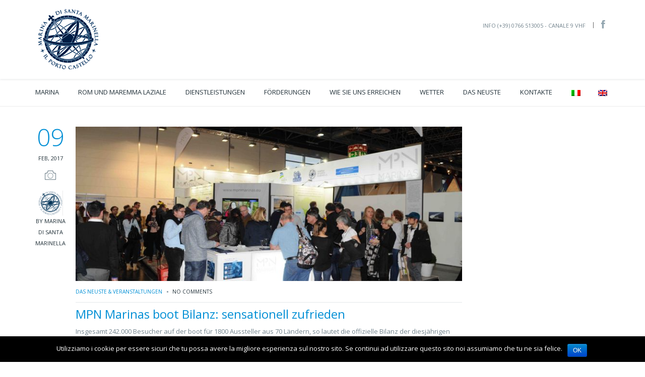

--- FILE ---
content_type: text/html; charset=UTF-8
request_url: https://www.marinadisantamarinella.com/de/news/
body_size: 11999
content:
<!DOCTYPE html>
<html lang="de-DE">
    <head>
        <meta charset="UTF-8"/>
        <meta name='viewport' content='width=device-width, initial-scale=1.0, maximum-scale=1.0, minimum-scale=1.0, user-scalable=0'>
        <title>News | Marina di Santa Marinella</title>

<link rel="stylesheet" href="https://www.marinadisantamarinella.com/wp-content/plugins/sitepress-multilingual-cms/res/css/language-selector.css?v=3.3.8" type="text/css" media="all" />
        <link rel="profile" href="https://gmpg.org/xfn/11"/>
        <link rel="pingback" href="https://www.marinadisantamarinella.com/xmlrpc.php"/>
                    <link rel="shortcut icon" href="https://www.marinadisantamarinella.com/wp-content/uploads/2015/09/favicon.gif" type="image/x-icon"/>
                        <link rel="alternate" hreflang="it" href="https://www.marinadisantamarinella.com/news/" />
<link rel="alternate" hreflang="en" href="https://www.marinadisantamarinella.com/en/news/" />
<link rel="alternate" hreflang="de" href="https://www.marinadisantamarinella.com/de/news/" />
<link rel='dns-prefetch' href='//fonts.googleapis.com' />
<link rel='dns-prefetch' href='//s.w.org' />
<link rel="alternate" type="application/rss+xml" title="Marina di Santa Marinella &raquo; Feed" href="https://www.marinadisantamarinella.com/de/feed/" />
<link rel="alternate" type="application/rss+xml" title="Marina di Santa Marinella &raquo; Comments Feed" href="https://www.marinadisantamarinella.com/de/comments/feed/" />
<link rel="alternate" type="application/rss+xml" title="Marina di Santa Marinella &raquo; News Comments Feed" href="https://www.marinadisantamarinella.com/de/news/feed/" />
		<script type="text/javascript">
			window._wpemojiSettings = {"baseUrl":"https:\/\/s.w.org\/images\/core\/emoji\/11.2.0\/72x72\/","ext":".png","svgUrl":"https:\/\/s.w.org\/images\/core\/emoji\/11.2.0\/svg\/","svgExt":".svg","source":{"concatemoji":"https:\/\/www.marinadisantamarinella.com\/wp-includes\/js\/wp-emoji-release.min.js?ver=5.1.21"}};
			!function(e,a,t){var n,r,o,i=a.createElement("canvas"),p=i.getContext&&i.getContext("2d");function s(e,t){var a=String.fromCharCode;p.clearRect(0,0,i.width,i.height),p.fillText(a.apply(this,e),0,0);e=i.toDataURL();return p.clearRect(0,0,i.width,i.height),p.fillText(a.apply(this,t),0,0),e===i.toDataURL()}function c(e){var t=a.createElement("script");t.src=e,t.defer=t.type="text/javascript",a.getElementsByTagName("head")[0].appendChild(t)}for(o=Array("flag","emoji"),t.supports={everything:!0,everythingExceptFlag:!0},r=0;r<o.length;r++)t.supports[o[r]]=function(e){if(!p||!p.fillText)return!1;switch(p.textBaseline="top",p.font="600 32px Arial",e){case"flag":return s([55356,56826,55356,56819],[55356,56826,8203,55356,56819])?!1:!s([55356,57332,56128,56423,56128,56418,56128,56421,56128,56430,56128,56423,56128,56447],[55356,57332,8203,56128,56423,8203,56128,56418,8203,56128,56421,8203,56128,56430,8203,56128,56423,8203,56128,56447]);case"emoji":return!s([55358,56760,9792,65039],[55358,56760,8203,9792,65039])}return!1}(o[r]),t.supports.everything=t.supports.everything&&t.supports[o[r]],"flag"!==o[r]&&(t.supports.everythingExceptFlag=t.supports.everythingExceptFlag&&t.supports[o[r]]);t.supports.everythingExceptFlag=t.supports.everythingExceptFlag&&!t.supports.flag,t.DOMReady=!1,t.readyCallback=function(){t.DOMReady=!0},t.supports.everything||(n=function(){t.readyCallback()},a.addEventListener?(a.addEventListener("DOMContentLoaded",n,!1),e.addEventListener("load",n,!1)):(e.attachEvent("onload",n),a.attachEvent("onreadystatechange",function(){"complete"===a.readyState&&t.readyCallback()})),(n=t.source||{}).concatemoji?c(n.concatemoji):n.wpemoji&&n.twemoji&&(c(n.twemoji),c(n.wpemoji)))}(window,document,window._wpemojiSettings);
		</script>
		<style type="text/css">
img.wp-smiley,
img.emoji {
	display: inline !important;
	border: none !important;
	box-shadow: none !important;
	height: 1em !important;
	width: 1em !important;
	margin: 0 .07em !important;
	vertical-align: -0.1em !important;
	background: none !important;
	padding: 0 !important;
}
</style>
	<link rel='stylesheet' id='rt-wpp-plugin-style-css'  href='https://www.marinadisantamarinella.com/wp-content/plugins/rt-prettyphoto/css/prettyPhoto.css?ver=5.1.21' type='text/css' media='all' />
<link rel='stylesheet' id='wp-block-library-css'  href='https://www.marinadisantamarinella.com/wp-includes/css/dist/block-library/style.min.css?ver=5.1.21' type='text/css' media='all' />
<link rel='stylesheet' id='contact-form-7-css'  href='https://www.marinadisantamarinella.com/wp-content/plugins/contact-form-7/includes/css/styles.css?ver=4.9' type='text/css' media='all' />
<link rel='stylesheet' id='cookie-notice-front-css'  href='https://www.marinadisantamarinella.com/wp-content/plugins/cookie-notice/css/front.min.css?ver=5.1.21' type='text/css' media='all' />
<link rel='stylesheet' id='rs-plugin-settings-css'  href='https://www.marinadisantamarinella.com/wp-content/plugins/revslider/rs-plugin/css/settings.css?ver=4.6.93' type='text/css' media='all' />
<style id='rs-plugin-settings-inline-css' type='text/css'>
.tp-caption a{color:#ff7302;text-shadow:none;-webkit-transition:all 0.2s ease-out;-moz-transition:all 0.2s ease-out;-o-transition:all 0.2s ease-out;-ms-transition:all 0.2s ease-out}.tp-caption a:hover{color:#ffa902}
</style>
<link rel='stylesheet' id='tp-open-sans-css'  href='https://fonts.googleapis.com/css?family=Open+Sans%3A300%2C400%2C600%2C700%2C800&#038;ver=5.1.21' type='text/css' media='all' />
<link rel='stylesheet' id='tp-raleway-css'  href='https://fonts.googleapis.com/css?family=Raleway%3A100%2C200%2C300%2C400%2C500%2C600%2C700%2C800%2C900&#038;ver=5.1.21' type='text/css' media='all' />
<link rel='stylesheet' id='tp-droid-serif-css'  href='https://fonts.googleapis.com/css?family=Droid+Serif%3A400%2C700&#038;ver=5.1.21' type='text/css' media='all' />
<link rel='stylesheet' id='ct-style-css'  href='https://www.marinadisantamarinella.com/wp-content/plugins/vc-countdown-timer/assets/css/custom.css?ver=5.1.21' type='text/css' media='all' />
<link rel='stylesheet' id='twitter-bootstrap-css'  href='https://www.marinadisantamarinella.com/wp-content/themes/marinasantamarinella/css/bootstrap.min.css' type='text/css' media='all' />
<link rel='stylesheet' id='fontello-css'  href='https://www.marinadisantamarinella.com/wp-content/themes/marinasantamarinella/css/fontello.css' type='text/css' media='all' />
<link rel='stylesheet' id='prettyphoto-css-css'  href='https://www.marinadisantamarinella.com/wp-content/themes/marinasantamarinella/js/prettyphoto/css/prettyPhoto.css' type='text/css' media='all' />
<link rel='stylesheet' id='animation-css'  href='https://www.marinadisantamarinella.com/wp-content/themes/marinasantamarinella/css/animation.css' type='text/css' media='all' />
<link rel='stylesheet' id='flexSlider-css'  href='https://www.marinadisantamarinella.com/wp-content/themes/marinasantamarinella/css/flexslider.css' type='text/css' media='all' />
<link rel='stylesheet' id='perfectscrollbar-css'  href='https://www.marinadisantamarinella.com/wp-content/themes/marinasantamarinella/css/perfect-scrollbar-0.4.10.min.css' type='text/css' media='all' />
<link rel='stylesheet' id='nouislider-css'  href='https://www.marinadisantamarinella.com/wp-content/themes/marinasantamarinella/css/jquery.nouislider.css' type='text/css' media='all' />
<link rel='stylesheet' id='jquery-validity-css'  href='https://www.marinadisantamarinella.com/wp-content/themes/marinasantamarinella/css/jquery.validity.css' type='text/css' media='all' />
<link rel='stylesheet' id='jquery-ui-css'  href='https://www.marinadisantamarinella.com/wp-content/themes/marinasantamarinella/css/jquery-ui.min.css' type='text/css' media='all' />
<link rel='stylesheet' id='style-css'  href='https://www.marinadisantamarinella.com/wp-content/themes/marinasantamarinella/css/style.css' type='text/css' media='all' />
<link rel='stylesheet' id='google-fonts-css'  href='https://fonts.googleapis.com/css?family=Open+Sans:300italic,400italic,600italic,700italic,800italic,400,300,600,700,800' type='text/css' media='all' />
<link rel='stylesheet' id='custom-style-css'  href='https://www.marinadisantamarinella.com/wp-content/themes/marinasantamarinella/style.css?ver=5.1.21' type='text/css' media='all' />
<script>if (document.location.protocol != "https:") {document.location = document.URL.replace(/^http:/i, "https:");}</script><script type='text/javascript' src='https://www.marinadisantamarinella.com/wp-includes/js/jquery/jquery.js?ver=1.12.4'></script>
<script type='text/javascript' src='https://www.marinadisantamarinella.com/wp-includes/js/jquery/jquery-migrate.min.js?ver=1.4.1'></script>
<script type='text/javascript' src='https://www.marinadisantamarinella.com/wp-content/plugins/rt-prettyphoto/js/jquery.prettyPhoto.js?ver=5.1.21'></script>
<script type='text/javascript' src='https://www.marinadisantamarinella.com/wp-content/plugins/rt-prettyphoto/js/wpp-active.js?ver=5.1.21'></script>
<script type='text/javascript'>
/* <![CDATA[ */
var cnArgs = {"ajaxurl":"https:\/\/www.marinadisantamarinella.com\/wp-admin\/admin-ajax.php","hideEffect":"fade","onScroll":"","onScrollOffset":"100","cookieName":"cookie_notice_accepted","cookieValue":"true","cookieTime":"2592000","cookiePath":"\/","cookieDomain":"","redirection":"","cache":"","refuse":"no","revoke_cookies":"0","revoke_cookies_opt":"automatic","secure":"1"};
/* ]]> */
</script>
<script type='text/javascript' src='https://www.marinadisantamarinella.com/wp-content/plugins/cookie-notice/js/front.min.js?ver=1.2.44'></script>
<script type='text/javascript' src='https://www.marinadisantamarinella.com/wp-content/plugins/revslider/rs-plugin/js/jquery.themepunch.tools.min.js?ver=4.6.93'></script>
<script type='text/javascript' src='https://www.marinadisantamarinella.com/wp-content/plugins/revslider/rs-plugin/js/jquery.themepunch.revolution.min.js?ver=4.6.93'></script>
<script type='text/javascript' src='https://maps.google.com/maps/api/js?sensor=false&#038;ver=5.1.21'></script>
<link rel='https://api.w.org/' href='https://www.marinadisantamarinella.com/de/wp-json/' />
<link rel="EditURI" type="application/rsd+xml" title="RSD" href="https://www.marinadisantamarinella.com/xmlrpc.php?rsd" />
<link rel="wlwmanifest" type="application/wlwmanifest+xml" href="https://www.marinadisantamarinella.com/wp-includes/wlwmanifest.xml" /> 
<meta name="generator" content="WordPress 5.1.21" />
<link rel="canonical" href="https://www.marinadisantamarinella.com/de/news/" />
<link rel='shortlink' href='https://www.marinadisantamarinella.com/de/?p=7577' />
<link rel="alternate" type="application/json+oembed" href="https://www.marinadisantamarinella.com/de/wp-json/oembed/1.0/embed?url=https%3A%2F%2Fwww.marinadisantamarinella.com%2Fde%2Fnews%2F" />
<link rel="alternate" type="text/xml+oembed" href="https://www.marinadisantamarinella.com/de/wp-json/oembed/1.0/embed?url=https%3A%2F%2Fwww.marinadisantamarinella.com%2Fde%2Fnews%2F&#038;format=xml" />
		<script type="text/javascript">
			jQuery(document).ready(function() {
				// CUSTOM AJAX CONTENT LOADING FUNCTION
				var ajaxRevslider = function(obj) {
				
					// obj.type : Post Type
					// obj.id : ID of Content to Load
					// obj.aspectratio : The Aspect Ratio of the Container / Media
					// obj.selector : The Container Selector where the Content of Ajax will be injected. It is done via the Essential Grid on Return of Content
					
					var content = "";

					data = {};
					
					data.action = 'revslider_ajax_call_front';
					data.client_action = 'get_slider_html';
					data.token = '949758f1f2';
					data.type = obj.type;
					data.id = obj.id;
					data.aspectratio = obj.aspectratio;
					
					// SYNC AJAX REQUEST
					jQuery.ajax({
						type:"post",
						url:"https://www.marinadisantamarinella.com/wp-admin/admin-ajax.php",
						dataType: 'json',
						data:data,
						async:false,
						success: function(ret, textStatus, XMLHttpRequest) {
							if(ret.success == true)
								content = ret.data;								
						},
						error: function(e) {
							console.log(e);
						}
					});
					
					 // FIRST RETURN THE CONTENT WHEN IT IS LOADED !!
					 return content;						 
				};
				
				// CUSTOM AJAX FUNCTION TO REMOVE THE SLIDER
				var ajaxRemoveRevslider = function(obj) {
					return jQuery(obj.selector+" .rev_slider").revkill();
				};

				// EXTEND THE AJAX CONTENT LOADING TYPES WITH TYPE AND FUNCTION
				var extendessential = setInterval(function() {
					if (jQuery.fn.tpessential != undefined) {
						clearInterval(extendessential);
						if(typeof(jQuery.fn.tpessential.defaults) !== 'undefined') {
							jQuery.fn.tpessential.defaults.ajaxTypes.push({type:"revslider",func:ajaxRevslider,killfunc:ajaxRemoveRevslider,openAnimationSpeed:0.3});   
							// type:  Name of the Post to load via Ajax into the Essential Grid Ajax Container
							// func: the Function Name which is Called once the Item with the Post Type has been clicked
							// killfunc: function to kill in case the Ajax Window going to be removed (before Remove function !
							// openAnimationSpeed: how quick the Ajax Content window should be animated (default is 0.3)
						}
					}
				},30);
			});
		</script>
		
<style type='text/css'>
/* Begin Royal PrettyPhoto Styles*/

@import url(https://fonts.googleapis.com/css?family=Autour+One|Meie+Script|Armata|Rum+Raisin|Sonsie+One|Kavoon|Denk+One|Gravitas+One|Racing+Sans+One|Nosifer|Ropa+Sans|Offside|Titan+One|Paytone+One|Audiowide|Righteous|Faster+One|Russo+One|Germania+One|Krona+One|Emblema+One|Creepster|Delius+Unicase|Wallpoet|Sansita+One|Monoton|Kenia|Monofett);

div.ppt {
	display: none!important;
}


.pp_nav {
	 
}


.pp_social {
	 
}


.pp_gallery {
	 
}


div.ppt{
	font-family:"Righteous", cursive;
	color:;
}


a.pp_next, a.pp_previous 
{
	 
}


div.pp_default .pp_expand, 
.pp_fade a.pp_expand, 
a.pp_expand, 
div.facebook .pp_expand, 
div.light_square .pp_expand, 
div.dark_square .pp_expand, 
div.dark_rounded .pp_expand, 
div.light_rounded .pp_expand
{
	 
}


/* End Royal PrettyPhoto Styles*/
</style>

<meta name="generator" content="WPML ver:3.3.8 stt:1,3,27;" />
<link media="screen" type="text/css" rel="stylesheet" href="https://www.marinadisantamarinella.com/wp-content/plugins/wp-gmappity-easy-google-maps/styles/wpgmappity-post-styles.css" /><!--[if lt IE 9]><script>document.createElement("header"); document.createElement("nav"); document.createElement("section"); document.createElement("article"); document.createElement("aside"); document.createElement("footer"); document.createElement("hgroup");</script><![endif]--><!--[if lt IE 9]><script src="https://www.marinadisantamarinella.com/wp-content/themes/marinasantamarinella/js/html5.js"></script><![endif]--><!--[if lt IE 7]><script src="https://www.marinadisantamarinella.com/wp-content/themes/marinasantamarinella/js/icomoon.js"></script><![endif]--><!--[if lt IE 9]><link href="https://www.marinadisantamarinella.com/wp-content/themes/marinasantamarinella/css/ie.css" rel="stylesheet"><![endif]-->
<!--[if lt IE 9]>
<script src="https://www.marinadisantamarinella.com/wp-content/themes/marinasantamarinella/js/jquery.placeholder.js"></script>
<script src="https://www.marinadisantamarinella.com/wp-content/themes/marinasantamarinella/js/script_ie.js"></script>
<![endif]-->
<!-- Preventing FOUC -->
<style>
.no-fouc{ display:none; }
</style>

<script>

// Prevent FOUC(flash of unstyled content)
jQuery("html").addClass("no-fouc");

jQuery(document).ready(function($) {

	$("html").show();

	setFullWidthFirst();

	// Set Full Width on Resize & Load
	$(window).bind("load", function(){

		setFullWidthFirst();
        setTimeout(function(){
            setFullWidthFirst();
        }, 500);

	});

	// Set Full Width Function
	function setFullWidthFirst(){
		
		if(!$("body").hasClass("b960") && !$("body").hasClass("b1170")){
			$(".full-width").each(function(){
				
				var element = $(this);

				// Reset Styles
				element.css("margin-left", "");
                element.css("padding-left", "0!important");
				element.css("width", "");	

				var element_x = element.offset().left;

				// Set New Styles
				element.css("margin-left", -element_x+"px");
				element.css("width", $(window).width()+"px");	
                element.css("padding-left", "");

			});
		}

	}

}); 


var mobilenav_screen_size = 767;

</script>    <script type="text/javascript">
        var ajaxurl = 'https://www.marinadisantamarinella.com/wp-admin/admin-ajax.php';
    </script>
            <link href="https://fonts.googleapis.com/css?family=Lato:400,800,300,700" rel="stylesheet" type="text/css">
                <style type="text/css">
            
            
            
            
            
            
            
            
            
            
            
            
            
            
            img.logo {
				 
					margin-top: 5px;
				 
				 
					margin-left: 5px;
				 
				 
					margin-bottom: 5px;
				            }

                                </style>
        <style type="text/css" id="dynamic-styles">
                
    
    
    
    
    
    		
	
        
    
    
    
    
    
                </style>
                <style type="text/css">
            #wpcf7-f7433-p3615-o1 input[type="text"], #wpcf7-f7433-p3615-o1 input[type="email"], #wpcf7-f7433-p3615-o1 textarea {
    background: rgba(255, 255, 255, 0.6);
    color: #19242a;
    font-family: lora, sans-serif;
    /* font-style: italic; */
    width: 100%;
    padding: 10px;
    border: none;
}

#wpcf7-f7433-p5275-o1 input[type="text"], #wpcf7-f7433-p5275-o1 input[type="email"], #wpcf7-f7433-p5275-o1 textarea {
    background: rgba(255, 255, 255, 0.6);
    color: #19242a;
    font-family: lora, sans-serif;
    /* font-style: italic; */
    width: 100%;
    padding: 10px;
    border: none;
}



.form-contatto #wpcf7-f7570-p7567-o1 {
    margin-top: 70px !important;
    margin-bottom: 70px !important;
    padding-top: 40px !important;
    padding-right: 50px !important;
    padding-bottom: 10px !important;
    padding-left: 50px !important;
    background-color: rgba(30,115,190,0.9) !important;
}

.form-contatto #wpcf7-f7570-p7567-o1 input[type="text"], .form-contatto #wpcf7-f7570-p7567-o1 input[type="email"], .form-contatto #wpcf7-f7570-p7567-o1 textarea {
    background: rgba(255, 255, 255, 0.8);
    color: #19242a;
    font-family: sans-serif;
    width: 100%;
    padding: 10px;
    border: none;
}

.form-contatto #wpcf7-f7570-p7567-o1 input[type="submit"], .form-contatto #wpcf7-f7570-p7567-o1 input[type="button"] {
    background-color: #004282;
    border: 1px solid #707e89;
    color: #fff;
    padding: 12px 25px;
    text-align: center;
    text-transform: uppercase;
    display: inline-block;
    font-size: 12px;
    position: relative;
    transition: background .3s;
    -webkit-transition: background .3s;
    -moz-transition: background .3s;
}

.form-contatto #wpcf7-f7570-p7580-o1 input[type="text"], .form-contatto #wpcf7-f7570-p7580-o1 input[type="email"], .form-contatto #wpcf7-f7570-p7580-o1 textarea {
    background: rgba(255, 255, 255, 0.8);
    color: #19242a;
    font-family: sans-serif;
    width: 100%;
    padding: 10px;
    border: none;
}

.form-contatto #wpcf7-f7570-p7580-o1 input[type="text"], .form-contatto #wpcf7-f7570-p7580-o1 input[type="email"], .form-contatto #wpcf7-f7570-p7580-o1 textarea {
    background: rgba(255, 255, 255, 0.8);
    color: #19242a;
    font-family: sans-serif;
    width: 100%;
    padding: 10px;
    border: none;
}

.form-contatto #wpcf7-f7570-p7580-o1 input[type="submit"], .form-contatto #wpcf7-f7570-p7580-o1 input[type="button"] {
    background-color: #004282;
    border: 1px solid #707e89;
    color: #fff;
    padding: 12px 25px;
    text-align: center;
    text-transform: uppercase;
    display: inline-block;
    font-size: 12px;
    position: relative;
    transition: background .3s;
    -webkit-transition: background .3s;
    -moz-transition: background .3s;
}

/* FORM HOMEPAGE ENG */

.form-contatto #wpcf7-f7716-p7698-o1 input[type="text"], .form-contatto #wpcf7-f7716-p7698-o1 input[type="email"], .form-contatto #wpcf7-f7716-p7698-o1 textarea {
    background: rgba(255, 255, 255, 0.8);
    color: #19242a;
    font-family: sans-serif;
    width: 100%;
    padding: 10px;
    border: none;
}

.form-contatto #wpcf7-f7716-p7698-o1 input[type="text"], .form-contatto #wpcf7-f7716-p7698-o1 input[type="email"], .form-contatto #wpcf7-f7716-p7698-o1 textarea {
    background: rgba(255, 255, 255, 0.8);
    color: #19242a;
    font-family: sans-serif;
    width: 100%;
    padding: 10px;
    border: none;
}

.form-contatto #wpcf7-f7716-p7698-o1 input[type="submit"], .form-contatto #wpcf7-f7716-p7698-o1 input[type="button"] {
    background-color: #004282;
    border: 1px solid #707e89;
    color: #fff;
    padding: 12px 25px;
    text-align: center;
    text-transform: uppercase;
    display: inline-block;
    font-size: 12px;
    position: relative;
    transition: background .3s;
    -webkit-transition: background .3s;
    -moz-transition: background .3s;
}
/* FORM CONTATTI ENG */

#wpcf7-f7716-p7713-o1 input[type="text"], #wpcf7-f7716-p7713-o1 input[type="email"], #wpcf7-f7716-p7713-o1 textarea {
    background: rgba(255, 255, 255, 0.6);
    color: #19242a;
    font-family: lora, sans-serif;
    /* font-style: italic; */
    width: 100%;
    padding: 10px;
    border: none;
}

#wpcf7-f7716-p7713-o1 input[type="text"], #wpcf7-f7716-p7713-o1 input[type="email"], #wpcf7-f7716-p7713-o1 textarea {
    background: rgba(255, 255, 255, 0.6);
    color: #19242a;
    font-family: lora, sans-serif;
    /* font-style: italic; */
    width: 100%;
    padding: 10px;
    border: none;
}
        </style>

    		
	<style>.portfolio-heading,.page-heading{background-color:}.portfolio-heading h1 span,.page-heading h1{color:!important}         </style>
    <meta name="generator" content="Powered by Visual Composer - drag and drop page builder for WordPress."/>
<!--[if lte IE 9]><link rel="stylesheet" type="text/css" href="https://www.marinadisantamarinella.com/wp-content/plugins/js_composer/assets/css/vc_lte_ie9.min.css" media="screen"><![endif]--><!--[if IE  8]><link rel="stylesheet" type="text/css" href="https://www.marinadisantamarinella.com/wp-content/plugins/js_composer/assets/css/vc-ie8.min.css" media="screen"><![endif]--><link rel="stylesheet" href="https://www.marinadisantamarinella.com/wp-content/themes/marinasantamarinella/css/mobilenav.css" media="screen and (max-width: 767px)"><link rel="icon" href="https://www.marinadisantamarinella.com/wp-content/uploads/2015/09/Marina-di-Santa-Marinella-Logo-m.gif" sizes="32x32" />
<link rel="icon" href="https://www.marinadisantamarinella.com/wp-content/uploads/2015/09/Marina-di-Santa-Marinella-Logo-m.gif" sizes="192x192" />
<link rel="apple-touch-icon-precomposed" href="https://www.marinadisantamarinella.com/wp-content/uploads/2015/09/Marina-di-Santa-Marinella-Logo-m.gif" />
<meta name="msapplication-TileImage" content="https://www.marinadisantamarinella.com/wp-content/uploads/2015/09/Marina-di-Santa-Marinella-Logo-m.gif" />
		<style type="text/css" id="wp-custom-css">
			li#menu-item-7398 {
    border: 1px solid !important;
    padding: 2px 9px 2px 9px !important;		
}		</style>
		<noscript><style type="text/css"> .wpb_animate_when_almost_visible { opacity: 1; }</style></noscript>		
    </head>
<body data-rsssl=1 class="page-template page-template-template-blog-list page-template-template-blog-list-php page page-id-7577 cookies-not-set w1170 headerstyle1 preheader-on wpb-js-composer js-comp-ver-4.11.2.1 vc_responsive">

	
<!-- Marine Conten Wrapper -->
<div id="marine-content-wrapper">


<!-- Header -->
<header id="header" class="style1">

	
    <!-- Main Header -->
    <div id="main-header">

        <div class="container">

            <div class="row">

                <!-- Logo -->
                <div class="col-lg-4 col-md-4 col-sm-4 logo">
                    	<a href='https://www.marinadisantamarinella.com/de/' title="Marina di Santa Marinella" rel="home"><img class="logo" src="https://www.marinadisantamarinella.com/wp-content/uploads/2015/09/Marina-di-Santa-Marinella-Logo-m.gif" alt="Marina di Santa Marinella"></a>
	                    
                    <div id="main-nav-button">
                        <span></span>
                        <span></span>
                        <span></span>
                    </div>
                </div>

				<div class="col-sm-8 align-right">
					<!-- Text List -->
					<ul class="text-list">
						<li>Info  (+39) 0766 513005 - canale 9 VHF</li>
					</ul>

					<!-- Social Media -->
					<ul class="social-media">
        
                    <li><a target="_blank" href="https://www.facebook.com/Marina-di-Santa-Marinella-406611519412328/?fref=ts"><i class="icon-facebook"></i></a>
            </li> 
    
        
    
        
    
        
    
        
    
        
    
        
    </ul>				</div>
                
            </div>

        </div>

    </div>
    <!-- /Main Header -->


    <!-- Lower Header -->
    <div id="lower-header">

        <div class="container">

            <div class="row">

                <div class="col-lg-12 col-md-12 col-sm-12">
					
					<div class="lower-logo">
							<a href='https://www.marinadisantamarinella.com/de/' title="Marina di Santa Marinella" rel="home"><img class="logo" src="https://www.marinadisantamarinella.com/wp-content/uploads/2015/09/Marina-di-Santa-Marinella-Logo-m.gif" alt="Marina di Santa Marinella"></a>
						</div>

                    <!-- Main Navigation -->
                    <ul id="main-nav" class="menu"><li id="menu-item-7594" class="menu-item menu-item-type-post_type menu-item-object-page menu-item-7594"><a href="https://www.marinadisantamarinella.com/de/il-marina/">Marina</a></li>
<li id="menu-item-7595" class="menu-item menu-item-type-post_type menu-item-object-page menu-item-7595"><a href="https://www.marinadisantamarinella.com/de/roma-e-la-maremma-laziale/">ROM UND MAREMMA LAZIALE</a></li>
<li id="menu-item-7598" class="menu-item menu-item-type-custom menu-item-object-custom menu-item-home menu-item-7598"><a href="https://www.marinadisantamarinella.com/de/#servizi">DIENSTLEISTUNGEN</a></li>
<li id="menu-item-7599" class="menu-item menu-item-type-custom menu-item-object-custom menu-item-home menu-item-7599"><a href="https://www.marinadisantamarinella.com/de/#promozioni">FÖRDERUNGEN</a></li>
<li id="menu-item-7600" class="menu-item menu-item-type-custom menu-item-object-custom menu-item-home menu-item-7600"><a href="https://www.marinadisantamarinella.com/de/#comeraggiungerci">WIE SIE UNS ERREICHEN</a></li>
<li id="menu-item-7692" class="menu-item menu-item-type-post_type menu-item-object-page menu-item-7692"><a href="https://www.marinadisantamarinella.com/de/wetter/">Wetter</a></li>
<li id="menu-item-7597" class="menu-item menu-item-type-post_type menu-item-object-page current-menu-item page_item page-item-7577 current_page_item menu-item-7597"><a href="https://www.marinadisantamarinella.com/de/news/">DAS NEUSTE</a></li>
<li id="menu-item-7596" class="menu-item menu-item-type-post_type menu-item-object-page menu-item-7596"><a href="https://www.marinadisantamarinella.com/de/contatti/">KONTAKTE</a></li>
<li class="menu-item menu-item-language"><a href="https://www.marinadisantamarinella.com/news/"><img src="https://www.marinadisantamarinella.com/wp-content/plugins/sitepress-multilingual-cms/res/flags/it.png" height="12" alt="it" width="18" /> </a></li><li class="menu-item menu-item-language"><a href="https://www.marinadisantamarinella.com/en/news/"><img src="https://www.marinadisantamarinella.com/wp-content/plugins/sitepress-multilingual-cms/res/flags/en.png" height="12" alt="en" width="18" /> </a></li></ul>                    <!-- /Main Navigation -->
					
					                </div>

            </div>

        </div>

    </div>
    <!-- /Lower Header -->


</header>
<!-- /Header -->


<!-- Marine Content Inner -->
<div id="marine-content-inner">



    <!-- Main Content -->
    <section id="main-content">
        <!-- Container -->
        <div class="container">
			<!-- Main Content -->
<section id="main-content"> 
	<div class="row">
		<section class="main-content col-lg-9 col-md-8 col-sm-8 small-padding">
			<div class="row">
									<div id="post-items">
													<!-- Post Item -->
<div class="blog-post blog-post-classic col-lg-12 col-md-12 col-sm-12 post-7646 post type-post status-publish format-image has-post-thumbnail hentry category-das-neuste-veranstaltungen post_format-post-format-image">
<div class="blog-post-list">

    <div class="blog-post-meta">

        <span class="post-date">
	<span class="post-day">09</span><br/>
	Feb, 2017</span>

<span class="post-format">
	<span class="photo-icon"></span></span>

<img alt='' src='https://secure.gravatar.com/avatar/068aef48a6073a1630429dd90df8b26d?s=70&#038;d=mm&#038;r=g' srcset='https://secure.gravatar.com/avatar/068aef48a6073a1630429dd90df8b26d?s=140&#038;d=mm&#038;r=g 2x' class='avatar avatar-70 photo' height='70' width='70' /><span class="author">By Marina di Santa Marinella</span>
    </div>

    <div class="blog-post-content">

        <!-- Post Image -->
        <div class="post-thumbnail">
            <img src="https://www.marinadisantamarinella.com/wp-content/uploads/freshizer/a18ccb52966b1285ed5f015a316bc262_MPN-Marinas-boot-Bilanz-800-320-c.jpg" class="img-responsive" width="800" height="320" alt="MPN Marinas boot Bilanz: sensationell zufrieden"  />													<div class="post-hover">
								<a class="link-icon" href="https://www.marinadisantamarinella.com/de/mpn-marinas-boot-bilanz/"></a>
								<a class="search-icon" href="https://www.marinadisantamarinella.com/wp-content/uploads/2017/02/MPN-Marinas-boot-Bilanz.jpg" rel="prettyPhoto"></a>
							</div>
											
        </div>
        <!-- /Post Image -->

        <!-- Post Content -->
        <div class="post-content">
            <ul class="post-meta">
                <li><a href="https://www.marinadisantamarinella.com/de/category/das-neuste-veranstaltungen/">Das Neuste &amp; Veranstaltungen</a></li>
				<li>No comments</li>
            </ul>
            <h4><a href='https://www.marinadisantamarinella.com/de/mpn-marinas-boot-bilanz/' title="MPN Marinas boot Bilanz: sensationell zufrieden">MPN Marinas boot Bilanz: sensationell zufrieden</a></h4>
            Insgesamt 242.000 Besucher auf der boot für 1800 Aussteller aus 70 Ländern, so lautet die offizielle Bilanz der diesjährigen boot            <a class="read-more big" title="MPN Marinas boot Bilanz: sensationell zufrieden" href="https://www.marinadisantamarinella.com/de/mpn-marinas-boot-bilanz/">Learn more</a>
        </div>
        <!-- /Post Content -->

    </div>

</div>
</div>
<!-- /Post Item -->


													<!-- Post Item -->
<div class="blog-post blog-post-classic col-lg-12 col-md-12 col-sm-12 post-7626 post type-post status-publish format-image has-post-thumbnail hentry category-routen post_format-post-format-image">
<div class="blog-post-list">

    <div class="blog-post-meta">

        <span class="post-date">
	<span class="post-day">02</span><br/>
	Feb, 2017</span>

<span class="post-format">
	<span class="photo-icon"></span></span>

<img alt='' src='https://secure.gravatar.com/avatar/068aef48a6073a1630429dd90df8b26d?s=70&#038;d=mm&#038;r=g' srcset='https://secure.gravatar.com/avatar/068aef48a6073a1630429dd90df8b26d?s=140&#038;d=mm&#038;r=g 2x' class='avatar avatar-70 photo' height='70' width='70' /><span class="author">By Marina di Santa Marinella</span>
    </div>

    <div class="blog-post-content">

        <!-- Post Image -->
        <div class="post-thumbnail">
            <img src="https://www.marinadisantamarinella.com/wp-content/uploads/freshizer/ae9df5e835638fa8717cdeed929cfab2_msm-lago-di-bracciano-1024x560-800-320-c.jpg" class="img-responsive" width="800" height="320" alt="AUF DER SEEUFERPROMENADE"  />													<div class="post-hover">
								<a class="link-icon" href="https://www.marinadisantamarinella.com/de/auf-der-seeuferpromenade/"></a>
								<a class="search-icon" href="https://www.marinadisantamarinella.com/wp-content/uploads/2017/02/msm-lago-di-bracciano-1024x560.jpg" rel="prettyPhoto"></a>
							</div>
											
        </div>
        <!-- /Post Image -->

        <!-- Post Content -->
        <div class="post-content">
            <ul class="post-meta">
                <li><a href="https://www.marinadisantamarinella.com/de/category/routen/">Routen</a></li>
				<li>No comments</li>
            </ul>
            <h4><a href='https://www.marinadisantamarinella.com/de/auf-der-seeuferpromenade/' title="AUF DER SEEUFERPROMENADE">AUF DER SEEUFERPROMENADE</a></h4>
            Am Kratersee von Bracciano befinden sich drei bezaubernde Städte, die man nach einem Spaziergang um den wunderschönen See unbedingt besuchen sollte.            <a class="read-more big" title="AUF DER SEEUFERPROMENADE" href="https://www.marinadisantamarinella.com/de/auf-der-seeuferpromenade/">Learn more</a>
        </div>
        <!-- /Post Content -->

    </div>

</div>
</div>
<!-- /Post Item -->


													<!-- Post Item -->
<div class="blog-post blog-post-classic col-lg-12 col-md-12 col-sm-12 post-7624 post type-post status-publish format-image has-post-thumbnail hentry category-routen post_format-post-format-image">
<div class="blog-post-list">

    <div class="blog-post-meta">

        <span class="post-date">
	<span class="post-day">02</span><br/>
	Feb, 2017</span>

<span class="post-format">
	<span class="photo-icon"></span></span>

<img alt='' src='https://secure.gravatar.com/avatar/068aef48a6073a1630429dd90df8b26d?s=70&#038;d=mm&#038;r=g' srcset='https://secure.gravatar.com/avatar/068aef48a6073a1630429dd90df8b26d?s=140&#038;d=mm&#038;r=g 2x' class='avatar avatar-70 photo' height='70' width='70' /><span class="author">By Marina di Santa Marinella</span>
    </div>

    <div class="blog-post-content">

        <!-- Post Image -->
        <div class="post-thumbnail">
            <img src="https://www.marinadisantamarinella.com/wp-content/uploads/freshizer/f5036071ef1d4b8479a6e84dd80b38ea_msm-olio-copertina-1024x560-800-320-c.jpg" class="img-responsive" width="800" height="320" alt="OLIVENÖL AUS DER TUSCIA"  />													<div class="post-hover">
								<a class="link-icon" href="https://www.marinadisantamarinella.com/de/olivenoel-aus-der-tuscia/"></a>
								<a class="search-icon" href="https://www.marinadisantamarinella.com/wp-content/uploads/2017/02/msm-olio-copertina-1024x560.jpg" rel="prettyPhoto"></a>
							</div>
											
        </div>
        <!-- /Post Image -->

        <!-- Post Content -->
        <div class="post-content">
            <ul class="post-meta">
                <li><a href="https://www.marinadisantamarinella.com/de/category/routen/">Routen</a></li>
				<li>No comments</li>
            </ul>
            <h4><a href='https://www.marinadisantamarinella.com/de/olivenoel-aus-der-tuscia/' title="OLIVENÖL AUS DER TUSCIA">OLIVENÖL AUS DER TUSCIA</a></h4>
            Mitten durch die Alta Tuscia verläuft im Gebiet von Viterbo die sogenannte Ölstraße            <a class="read-more big" title="OLIVENÖL AUS DER TUSCIA" href="https://www.marinadisantamarinella.com/de/olivenoel-aus-der-tuscia/">Learn more</a>
        </div>
        <!-- /Post Content -->

    </div>

</div>
</div>
<!-- /Post Item -->


													<!-- Post Item -->
<div class="blog-post blog-post-classic col-lg-12 col-md-12 col-sm-12 post-7622 post type-post status-publish format-image has-post-thumbnail hentry category-routen post_format-post-format-image">
<div class="blog-post-list">

    <div class="blog-post-meta">

        <span class="post-date">
	<span class="post-day">02</span><br/>
	Feb, 2017</span>

<span class="post-format">
	<span class="photo-icon"></span></span>

<img alt='' src='https://secure.gravatar.com/avatar/068aef48a6073a1630429dd90df8b26d?s=70&#038;d=mm&#038;r=g' srcset='https://secure.gravatar.com/avatar/068aef48a6073a1630429dd90df8b26d?s=140&#038;d=mm&#038;r=g 2x' class='avatar avatar-70 photo' height='70' width='70' /><span class="author">By Marina di Santa Marinella</span>
    </div>

    <div class="blog-post-content">

        <!-- Post Image -->
        <div class="post-thumbnail">
            <img src="https://www.marinadisantamarinella.com/wp-content/uploads/freshizer/2f590efd28a55fa48ccdf8411f91a30e_msm-vino-1024x560-800-320-c.jpg" class="img-responsive" width="800" height="320" alt="WEIN DER ETRUSKER"  />													<div class="post-hover">
								<a class="link-icon" href="https://www.marinadisantamarinella.com/de/wein-etrusker/"></a>
								<a class="search-icon" href="https://www.marinadisantamarinella.com/wp-content/uploads/2017/02/msm-vino-1024x560.jpg" rel="prettyPhoto"></a>
							</div>
											
        </div>
        <!-- /Post Image -->

        <!-- Post Content -->
        <div class="post-content">
            <ul class="post-meta">
                <li><a href="https://www.marinadisantamarinella.com/de/category/routen/">Routen</a></li>
				<li>No comments</li>
            </ul>
            <h4><a href='https://www.marinadisantamarinella.com/de/wein-etrusker/' title="WEIN DER ETRUSKER">WEIN DER ETRUSKER</a></h4>
            Besuch auf 2 berühmten Weinanbaubetrieben mit Weinprobe und Besichtigung der größten etruskischen Nekropole im Mittelmeerraum.            <a class="read-more big" title="WEIN DER ETRUSKER" href="https://www.marinadisantamarinella.com/de/wein-etrusker/">Learn more</a>
        </div>
        <!-- /Post Content -->

    </div>

</div>
</div>
<!-- /Post Item -->


													<!-- Post Item -->
<div class="blog-post blog-post-classic col-lg-12 col-md-12 col-sm-12 post-7620 post type-post status-publish format-image has-post-thumbnail hentry category-routen post_format-post-format-image">
<div class="blog-post-list">

    <div class="blog-post-meta">

        <span class="post-date">
	<span class="post-day">02</span><br/>
	Feb, 2017</span>

<span class="post-format">
	<span class="photo-icon"></span></span>

<img alt='' src='https://secure.gravatar.com/avatar/068aef48a6073a1630429dd90df8b26d?s=70&#038;d=mm&#038;r=g' srcset='https://secure.gravatar.com/avatar/068aef48a6073a1630429dd90df8b26d?s=140&#038;d=mm&#038;r=g 2x' class='avatar avatar-70 photo' height='70' width='70' /><span class="author">By Marina di Santa Marinella</span>
    </div>

    <div class="blog-post-content">

        <!-- Post Image -->
        <div class="post-thumbnail">
            <img src="https://www.marinadisantamarinella.com/wp-content/uploads/freshizer/54e2a2da008489b24ff1cd66292eab15_isola-del-giglio-1024x560-800-320-c.jpg" class="img-responsive" width="800" height="320" alt="Die Insel Giglio"  />													<div class="post-hover">
								<a class="link-icon" href="https://www.marinadisantamarinella.com/de/insel-giglio/"></a>
								<a class="search-icon" href="https://www.marinadisantamarinella.com/wp-content/uploads/2017/02/isola-del-giglio-1024x560.jpg" rel="prettyPhoto"></a>
							</div>
											
        </div>
        <!-- /Post Image -->

        <!-- Post Content -->
        <div class="post-content">
            <ul class="post-meta">
                <li><a href="https://www.marinadisantamarinella.com/de/category/routen/">Routen</a></li>
				<li>No comments</li>
            </ul>
            <h4><a href='https://www.marinadisantamarinella.com/de/insel-giglio/' title="Die Insel Giglio">Die Insel Giglio</a></h4>
            Um die Insel Giglio wirklich gut kennen zu lernen, muss man sie vom Meere aus gesehen haben.            <a class="read-more big" title="Die Insel Giglio" href="https://www.marinadisantamarinella.com/de/insel-giglio/">Learn more</a>
        </div>
        <!-- /Post Content -->

    </div>

</div>
</div>
<!-- /Post Item -->


													<!-- Post Item -->
<div class="blog-post blog-post-classic col-lg-12 col-md-12 col-sm-12 post-7617 post type-post status-publish format-image has-post-thumbnail hentry category-routen post_format-post-format-image">
<div class="blog-post-list">

    <div class="blog-post-meta">

        <span class="post-date">
	<span class="post-day">02</span><br/>
	Feb, 2017</span>

<span class="post-format">
	<span class="photo-icon"></span></span>

<img alt='' src='https://secure.gravatar.com/avatar/068aef48a6073a1630429dd90df8b26d?s=70&#038;d=mm&#038;r=g' srcset='https://secure.gravatar.com/avatar/068aef48a6073a1630429dd90df8b26d?s=140&#038;d=mm&#038;r=g 2x' class='avatar avatar-70 photo' height='70' width='70' /><span class="author">By Marina di Santa Marinella</span>
    </div>

    <div class="blog-post-content">

        <!-- Post Image -->
        <div class="post-thumbnail">
            <img src="https://www.marinadisantamarinella.com/wp-content/uploads/freshizer/4b16e6e892e40862ca243d26e0850251_tarquinia-lazio-1024x560-800-320-c.jpg" class="img-responsive" width="800" height="320" alt="TARQUINIA: PASSEGGIATA NELLA CIVILTA&#8217; ETRUSCA"  />													<div class="post-hover">
								<a class="link-icon" href="https://www.marinadisantamarinella.com/de/routen-tarquinia/"></a>
								<a class="search-icon" href="https://www.marinadisantamarinella.com/wp-content/uploads/2017/02/tarquinia-lazio-1024x560.jpg" rel="prettyPhoto"></a>
							</div>
											
        </div>
        <!-- /Post Image -->

        <!-- Post Content -->
        <div class="post-content">
            <ul class="post-meta">
                <li><a href="https://www.marinadisantamarinella.com/de/category/routen/">Routen</a></li>
				<li>No comments</li>
            </ul>
            <h4><a href='https://www.marinadisantamarinella.com/de/routen-tarquinia/' title="TARQUINIA: PASSEGGIATA NELLA CIVILTA&#8217; ETRUSCA">TARQUINIA: PASSEGGIATA NELLA CIVILTA&#8217; ETRUSCA</a></h4>
            Tarquinia-Hang herrscht Ebene und ist Teil der Maremma in der der Region Latium            <a class="read-more big" title="TARQUINIA: PASSEGGIATA NELLA CIVILTA&#8217; ETRUSCA" href="https://www.marinadisantamarinella.com/de/routen-tarquinia/">Learn more</a>
        </div>
        <!-- /Post Content -->

    </div>

</div>
</div>
<!-- /Post Item -->


											</div> 

					<div class="align-center load-more">
											</div>
												</div>
		</section>
				<aside class="sidebar col-lg-3 col-md-4 col-sm-4">
    </aside>	</div>
</section>
<!-- /Main Content -->
	<!-- Shop footer -->
	<section class="section normal-padding">
		<div class="row">
			<div class="col-lg-3 col-md-3 col-sm-6">
							</div>
			<div class="col-lg-3 col-md-3 col-sm-6">
							</div>
			<div class="col-lg-6 col-md-6 col-sm-12">
							</div>
		</div>
	</section>
	<!-- /Shop footer -->
</div>
<!-- /Container -->
</section>
<!-- /Main Content -->


</div>
<!-- /Marine Conten Inner -->




<!-- Footer -->
<footer id="footer" >
    
   
	<!-- Main Footer -->
			<div id="main-footer" class="smallest-padding">
			<div class="container">
				<div class="row">

					<div class="col-lg-3 col-md-3 col-sm-3">
    <div id="text-6" class="widget widget_text">			<div class="textwidget"><img src="https://www.marinadisantamarinella.com/wp-content/uploads/2015/09/LOgo_MPN_bianco.png" alt="logo"></div>
		</div><div id="text-7" class="widget widget_text">			<div class="textwidget"><p style="text-align: justify;"><a href="http://www.mpnmarinas.eu/de/" target= "_blank">MPN Marinas</a> ist ein innovatives Geschäftsnetz, das die beste italienische Marina kombiniert. Erwerben Sie einen Anlegeplatz in eine der teilnehmenden Marina, was einer Teilnahme an einem breiten Ökosystem, das ein reiches Angebot an Möglichkeiten bietet, gleichkommt.</div>
		</div></div>
<div class="col-lg-3 col-md-3 col-sm-3">
    <div id="text-8" class="widget widget_text"><h4>Newsletter</h4>			<div class="textwidget"><p>Das Neuste, Kurioses und Angebote aus Marina di Santa Marinella 
</p>
<!-- Begin MailChimp Signup Form -->
<link href="//cdn-images.mailchimp.com/embedcode/classic-10_7.css" rel="stylesheet" type="text/css">
<style type="text/css">
	#mc_embed_signup{background#19242a; clear:left; font:14px Helvetica,Arial,sans-serif; }
	/* Add your own MailChimp form style overrides in your site stylesheet or in this style block.
	   We recommend moving this block and the preceding CSS link to the HEAD of your HTML file. */
</style>
<div id="mc_embed_signup">
<form action="//mpnmarinas.us12.list-manage.com/subscribe/post?u=1a6bf6d2fee8cdf25ec9310a1&id=3d185fe0e8" method="post" id="mc-embedded-subscribe-form" name="mc-embedded-subscribe-form" class="validate" target="_blank" novalidate>
    <div id="mc_embed_signup_scroll">
<div class="indicates-required"><span class="asterisk">*</span> indicates required</div>
<div class="mc-field-group">
	<label for="mce-EMAIL">Email  <span class="asterisk">*</span>
</label>
	<input type="email" value="" name="EMAIL" class="required email" id="mce-EMAIL">
</div>
<div class="mc-field-group">
	<label for="mce-FNAME">Name <span class="asterisk">*</span></label>
	<input type="text" value="" name="FNAME" class="required" id="mce-FNAME">
</div>
<div class="mc-field-group">
	<label for="mce-LNAME">Nachname <span class="asterisk">*</span></label>
	<input type="text" value="" name="LNAME" class="required" id="mce-LNAME">
</div>
<div class="mc-field-group input-group" style="display: none;">
    <strong>Lead generated by </strong>
    <ul><li><input checked type="checkbox" value="1" name="group[5137][1]" id="mce-group[5137]-5137-0"><label for="mce-group[5137]-5137-0">Iscrizione Newsletter da Sito</label></li>
</ul>
</div>
	<div id="mce-responses" class="clear">
		<div class="response" id="mce-error-response" style="display:none"></div>
		<div class="response" id="mce-success-response" style="display:none"></div>
	</div>    <!-- real people should not fill this in and expect good things - do not remove this or risk form bot signups-->
    <div style="position: absolute; left: -5000px;" aria-hidden="true"><input type="text" name="b_1a6bf6d2fee8cdf25ec9310a1_3d185fe0e8" tabindex="-1" value=""></div>
    <div class="clear"><input type="submit" value="Subscribe" name="subscribe" id="mc-embedded-subscribe" class="button"></div>
    </div>
</form>
</div>
<script type='text/javascript' src='//s3.amazonaws.com/downloads.mailchimp.com/js/mc-validate.js'></script><script type='text/javascript'>(function($) {window.fnames = new Array(); window.ftypes = new Array();fnames[0]='EMAIL';ftypes[0]='email';fnames[1]='FNAME';ftypes[1]='text';fnames[2]='LNAME';ftypes[2]='text'; /*
 * Translated default messages for the $ validation plugin.
 * Locale: IT
 */
$.extend($.validator.messages, {
       required: "Campo obbligatorio.",
       remote: "Controlla questo campo.",
       email: "Inserisci un indirizzo email valido.",
       url: "Inserisci un indirizzo web valido.",
       date: "Inserisci una data valida.",
       dateISO: "Inserisci una data valida (ISO).",
       number: "Inserisci un numero valido.",
       digits: "Inserisci solo numeri.",
       creditcard: "Inserisci un numero di carta di credito valido.",
       equalTo: "Il valore non corrisponde.",
       accept: "Inserisci un valore con un'estensione valida.",
       maxlength: $.validator.format("Non inserire più di {0} caratteri."),
       minlength: $.validator.format("Inserisci almeno {0} caratteri."),
       rangelength: $.validator.format("Inserisci un valore compreso tra {0} e {1} caratteri."),
       range: $.validator.format("Inserisci un valore compreso tra {0} e {1}."),
       max: $.validator.format("Inserisci un valore minore o uguale a {0}."),
       min: $.validator.format("Inserisci un valore maggiore o uguale a {0}.")
});}(jQuery));var $mcj = jQuery.noConflict(true);</script>
<!--End mc_embed_signup--></div>
		</div></div>
<div class="col-lg-3 col-md-3 col-sm-3">
    <div id="text-4" class="widget widget_text"><h4>Marina di Santa Marinella</h4>			<div class="textwidget">
<ul class="iconic-list">
<li>
<i class="icons icon-location-7"></i><b>Adresse  </b><br />
Porto Romano S.p.A.<br />
“Marina di Santa Marinella” </p>
<p>Zentrale:<br />
c/o Marina di Santa Marinella –<br />
Viale Roma, snc Località “Porticciolo”<br />
00058 Santa Marinella (RM)</p>
<p>Sitz:<br />
Via di Fontanella Borghese<br />
56 00186 Roma<br />
P.IVA: 02097951004 – C.F. 08601420584
</li>
</div>
		</div></div>
<div class="col-lg-3 col-md-3 col-sm-3">
    <div id="text-5" class="widget widget_text"><h4>Kontakte</h4>			<div class="textwidget"><ul class="iconic-list">

                        <li>
                            <i class="icons icon-mobile-6"></i>
                            Phone:  (+39) 0766.513005<br>
                        </li>

                        <li>
                            <i class="icons icon-mail-7"></i>
                  info@marinadisantamarinella.com
                        </li>
                       </div>
		</div><div id="social-media-2" class="widget widget_social_media"><h4>Folgen Sie uns</h4>
        <ul class="social-media">

        <li class="tooltip-ontop" title="Facebook"><a href="https://www.facebook.com/Marina-di-Santa-Marinella-406611519412328/?fref=ts"><i class="icon-facebook"></i></a></li>                                                
                    </ul>
</div></div>
				</div>
			</div>
		</div>
	
		<!-- /Main Footer -->
    
    <!-- Lower Footer -->
    <div id="lower-footer">
        <div class="container">
            <span class="copyright">© 2016 - Marina di Santa Marinella Via di Fontanella Borghese 54 - 00186 Roma PI 02097951004 - Privacy Policy: <a href="https://www.marinadisantamarinella.com/privacy-policy/">ITA</a> - <a href="https://www.marinadisantamarinella.com/de/privacy-policy_ted/">ENG</a></span>
        </div>
    </div>
    <!-- /Lower Footer -->
	
</footer>
<!-- /Footer -->


</div>
<!-- /Marine Conten Wrapper -->



<div id="back-to-top">
	<a href="#"></a>
</div>



<div class="media_for_js"></div>
<a href=""><div id="royal_prettyphoto_tab" class="royal_prettyphoto_contents royal_prettyphoto_left"></div></a><script type='text/javascript'>
/* <![CDATA[ */
var wpcf7 = {"apiSettings":{"root":"https:\/\/www.marinadisantamarinella.com\/de\/wp-json\/contact-form-7\/v1","namespace":"contact-form-7\/v1"},"recaptcha":{"messages":{"empty":"Please verify that you are not a robot."}}};
/* ]]> */
</script>
<script type='text/javascript' src='https://www.marinadisantamarinella.com/wp-content/plugins/contact-form-7/includes/js/scripts.js?ver=4.9'></script>
<script type='text/javascript' src='https://www.marinadisantamarinella.com/wp-content/plugins/vc-countdown-timer/assets/js/jquery.lwtCountdown-1.0.js'></script>
<script type='text/javascript' src='https://www.marinadisantamarinella.com/wp-content/plugins/vc-countdown-timer/assets/js/custom.js'></script>
<script type='text/javascript' src='https://www.marinadisantamarinella.com/wp-content/themes/marinasantamarinella/js/bootstrap.min.js'></script>
<script type='text/javascript' src='https://www.marinadisantamarinella.com/wp-content/themes/marinasantamarinella/js/jquery-ui.min.js'></script>
<script type='text/javascript' src='https://www.marinadisantamarinella.com/wp-content/themes/marinasantamarinella/js/jquery.easing.1.3.js'></script>
<script type='text/javascript' src='https://www.marinadisantamarinella.com/wp-content/themes/marinasantamarinella/js/jquery.mousewheel.min.js'></script>
<script type='text/javascript' src='https://www.marinadisantamarinella.com/wp-content/themes/marinasantamarinella/js/SmoothScroll.min.js'></script>
<script type='text/javascript' src='https://www.marinadisantamarinella.com/wp-content/themes/marinasantamarinella/js/wow.min.js'></script>
<script type='text/javascript'>
/* <![CDATA[ */
var ts_lang = {"loading_posts":"Loading Posts...","load_more":"Load more"};
/* ]]> */
</script>
<script type='text/javascript' src='https://www.marinadisantamarinella.com/wp-content/themes/marinasantamarinella/js/script.js'></script>
<script type='text/javascript' src='https://www.marinadisantamarinella.com/wp-content/themes/marinasantamarinella/js/retina.js'></script>
<script type='text/javascript' src='https://www.marinadisantamarinella.com/wp-includes/js/comment-reply.min.js?ver=5.1.21'></script>
<script type='text/javascript' src='https://www.marinadisantamarinella.com/wp-includes/js/wp-embed.min.js?ver=5.1.21'></script>
<script type='text/javascript'>
/* <![CDATA[ */
var icl_vars = {"current_language":"de","icl_home":"https:\/\/www.marinadisantamarinella.com\/de\/","ajax_url":"https:\/\/www.marinadisantamarinella.com\/de\/wp-admin\/admin-ajax.php","url_type":"1"};
/* ]]> */
</script>
<script type='text/javascript' src='https://www.marinadisantamarinella.com/wp-content/plugins/sitepress-multilingual-cms/res/js/sitepress.js?ver=5.1.21'></script>
<script type='text/javascript' src='https://www.marinadisantamarinella.com/wp-content/themes/marinasantamarinella/js/prettyphoto/js/jquery.prettyPhoto.js'></script>

			<div id="cookie-notice" role="banner" class="cn-bottom bootstrap" style="color: #fff; background-color: #000;"><div class="cookie-notice-container"><span id="cn-notice-text">Utilizziamo i cookie per essere sicuri che tu possa avere la migliore esperienza sul nostro sito. Se continui ad utilizzare questo sito noi assumiamo che tu ne sia felice.</span><a href="#" id="cn-accept-cookie" data-cookie-set="accept" class="cn-set-cookie cn-button bootstrap button">Ok</a>
				</div>
				
			</div>        <script type="text/javascript">

            var _gaq = _gaq || [];
            _gaq.push(['_setAccount', 'UA-78705448-1']);
            _gaq.push(['_trackPageview']);

            (function () {
                var ga = document.createElement('script');
                ga.type = 'text/javascript';
                ga.async = true;
                ga.src = ('https:' == document.location.protocol ? 'https://ssl' : 'http://www') + '.google-analytics.com/ga.js';
                var s = document.getElementsByTagName('script')[0];
                s.parentNode.insertBefore(ga, s);
            })();

        </script>
    

</body>
</html>

--- FILE ---
content_type: text/css
request_url: https://www.marinadisantamarinella.com/wp-content/themes/marinasantamarinella/style.css?ver=5.1.21
body_size: 1596
content:
/*

Theme Name: Marine Wordpress Theme
Theme URI: http://themeforest.net/user/ThemeSmack
Author URI:http://themeforest.net/user/ThemeSmack
Description: Clean Corporate Theme
Author: ThemeSmack Team
Version: 2.5
License: GNU General Public License v2.0
License URI: http://www.gnu.org/licenses/gpl-2.0.html

*/

*/
.admin-bar #header{
    margin-top: 32px;
}
.gallery-caption {
}

.bypostauthor {
}

.alignnone {

}

.aligncenter,
div.aligncenter {
    display: block;
    margin: 5px auto 5px auto;
}

.alignright {
    float: right;
    margin: 5px 0 20px 20px;
}

.alignleft {
    float: left;
    margin: 5px 20px 20px 0;
}

.aligncenter {
    display: block;
    margin: 5px auto 5px auto;
}

a img.alignright {
    float: right;
    margin: 5px 0 20px 20px;
}

a img.alignnone {
    margin: 5px 20px 20px 0;
}

a img.alignleft {
    float: left;
    margin: 5px 20px 20px 0;
}

a img.aligncenter {
    display: block;
    margin-left: auto;
    margin-right: auto
}

.wp-caption {
    background: #fff;
    border: 1px solid #f0f0f0;
    max-width: 96%; /* Image does not overflow the content area */
    padding: 5px 3px 10px;
    text-align: center;
}

.wp-caption.alignnone {
    margin: 5px 20px 20px 0;
}

.wp-caption.alignleft {
    margin: 5px 20px 20px 0;
}

.wp-caption.alignright {
    margin: 5px 0 20px 20px;
}

.wp-caption img {
    border: 0 none;
    height: auto;
    margin: 0;
    max-width: 98.5%;
    padding: 0;
    width: auto;
}

.wp-caption p.wp-caption-text {
    font-size: 11px;
    line-height: 17px;
    margin: 0;
    padding: 0 4px 5px;
}

/* Get In Touch */
.get-in-touch {
    text-align: center;
    margin-bottom: 40px;
}

.get-in-touch.light {
    text-align: left;
}

.get-in-touch input[type="text"], .get-in-touch input[type="password"], .get-in-touch textarea {
    background: #fff;
    background: rgba(255, 255, 255, 0.6);
    width: 100%;
    border: none;
    padding: 10px 15px;
    margin-bottom: 10px;
    transition: background 0.3s;
    -webkit-transition: background 0.3s;
    -moz-transition: background 0.3s;
}

.get-in-touch input[type="text"]:focus, .get-in-touch input[type="password"]:focus, .get-in-touch textarea:focus {
    outline: none;
    background: rgba(255, 255, 255, 0.9);
}

.get-in-touch textarea {
    height: 100px;
}

::-webkit-input-placeholder {
    color: #333;
}

:-moz-placeholder {
    color: #333;
}

::-moz-placeholder {
    color: #333;
}

:-ms-input-placeholder {
    color: #333;
}

.iconic-input {
    position: relative;
}

.iconic-input .icons {
    position: absolute;
    top: 10px;
    right: 10px;
    color: #008fd5;
    font-size: 18px;
}
h2.big p{
    margin: 0;
    padding: 0;
    font-size: inherit;
}
.comment-form input[type="submit"], .comment-form input[type="reset"] {
    background: #64737f;
    color: #fff;
    border: none;
    padding: 12px 25px;
    text-align: center;
    text-transform: uppercase;
    display: inline-block;
    font-size: 11px;
    position: relative;
    transition: background 0.3s;
    -webkit-transition: background 0.3s;
    -moz-transition: background 0.3s;
}

.comment-form input[type="submit"]:hover, .comment-form input[type="reset"]:hover {
    background: #535e67;
}

.iconic-button {
    display: inline-block;
    position: relative;
}

.iconic-button input[type="submit"], .iconic-button input[type="reset"] {
    padding-right: 40px;
}

.iconic-button .icons {
    position: absolute;
    top: 11px;
    right: 15px;
}

.comment-form input[type="reset"] {
    background: #23323a;
}

.comment-form input[type="reset"]:hover {
    background: #101c23;
}

.comment-form input[type="submit"] {
    background: #008fd5;
}

.comment-form input[type="submit"]:hover {
    background: #107aae;
}

.comment-form .iconic-button .icons {
    color: #fff;
}

.comment-form input[type="text"], .comment-form input[type="password"], .comment-form textarea {
    border: 1px solid #EEEEEE !important;
}

.comment-form input[type="text"], .comment-form input[type="password"], .comment-form textarea {
    background: none repeat scroll 0 0 rgba(255, 255, 255, 0.6);
    border: medium none;
    margin-bottom: 10px;
    padding: 10px 15px;
    transition: background 0.3s ease 0s;
    width: 100%;
}
#reply-title{
    font-weight: bold;
    font-size: 20px;
}
.comment-form .form-submit {
    display: none;
}

.widget_wysija_cont input.wysija-submit {


    background: #fff url(img/tick.png) center center no-repeat;;
    box-shadow: 1px 1px 0 0 rgba(0, 0, 0, 0.07);
    color: #B1B6B9;
    float: right;
    font-size: 0px;
    height: 29px;
    margin-right: 6px;
    margin-top: -40px;
    position: relative;

    background-color: transparent;
    border: 0 solid #000;
    width: 29px;
}
.widget_wysija p label{
    display: none;
}
.circular-counter {
      position:relative!important;

      text-align:center;

      margin:20px 0;
}

.shop-product-details  .price ins .amount{
    color: #1F95D5;
}

input.blue[type="submit"] , button.blue {
    background: none repeat scroll 0 0 #008FD5;
    border: medium none;
    color: #FFFFFF;
    display: inline-block;
    font-size: 14px;
    height: 40px;
    margin: 0 0;
    padding: 8px 20px;
    text-transform: uppercase;
    transition: background 0.3s ease 0s;
}
.minus,.plus{
    display: none !important;
}

.woocommerce-tabs{
    clear: both;
}
input[type=number]::-webkit-inner-spin-button,
input[type=number]::-webkit-outer-spin-button {
    -webkit-appearance: none !important;
    margin: 0 !important;
}
.shop-product-submit .qty {
    border: 2px solid #000000;
    font-weight: 700;
    height: 40px;
    text-align: center;
    width: 40px;
}
.shop-product-submit input{
    float: left;}
.variations label {
    display: none;
}
.first-page{
    margin-top: -40px;}
.last-page{
    margin-bottom: -40px;
}

*/colonna sei */
.vc_responsive .home_box_wrap.wpb_row .vc_span{
float: left;
width: 18.8%;
padding: 0;
margin-right: 1.5%;
min-height: 0;
}

.home_box_wrap .home_box_last {
margin: 0 !important;
}
.box-5 {display:none;}